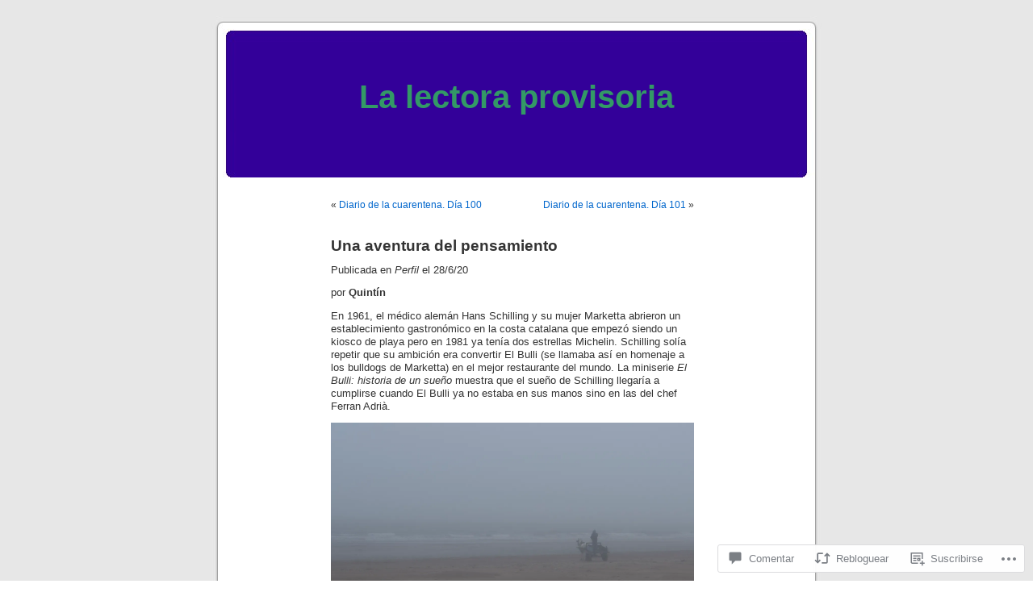

--- FILE ---
content_type: text/css;charset=utf-8
request_url: https://s0.wp.com/?custom-css=1&csblog=2PTD&cscache=6&csrev=1
body_size: -176
content:
p img{height:auto}